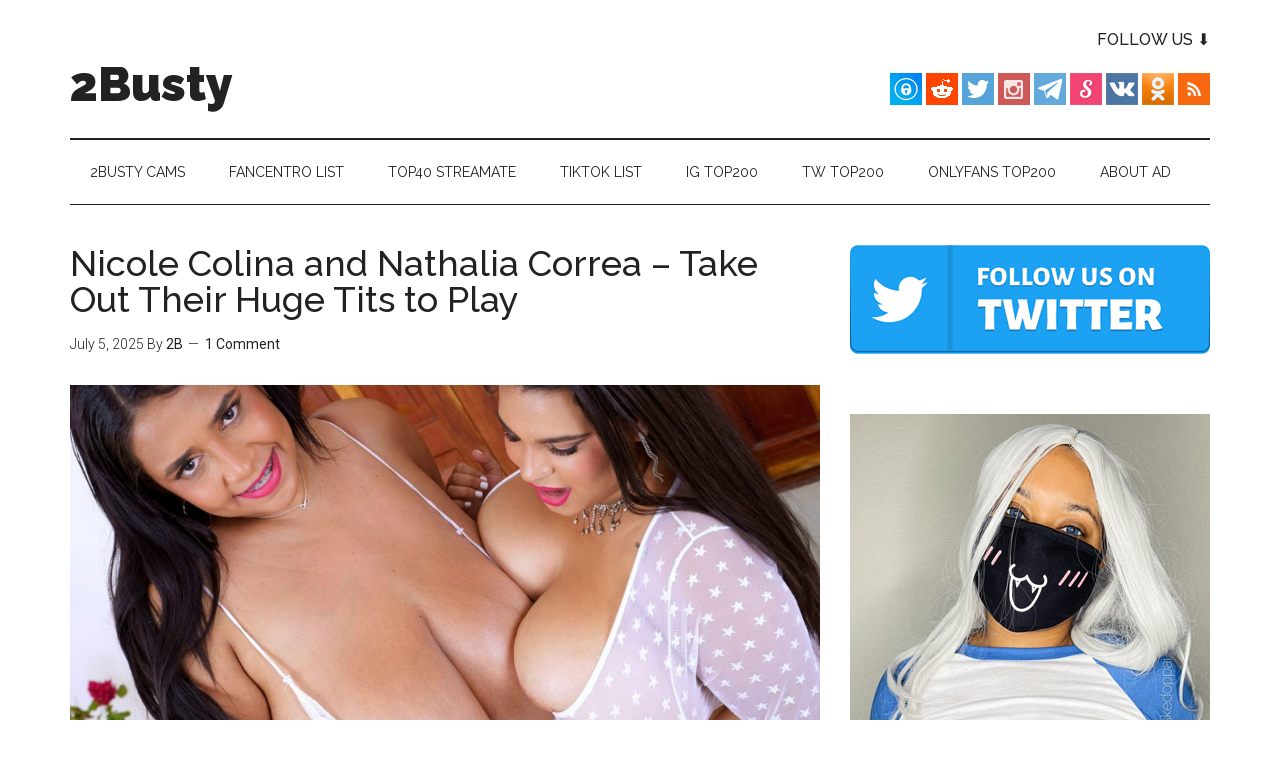

--- FILE ---
content_type: text/html; charset=UTF-8
request_url: https://www.2busty.net/tag/busty-babes/
body_size: 14368
content:
<!DOCTYPE html>
<html lang="en-US" prefix="og: https://ogp.me/ns#">
<head >
<meta charset="UTF-8" />
<meta name="viewport" content="width=device-width, initial-scale=1" />

<!-- Search Engine Optimization by Rank Math PRO - https://s.rankmath.com/home -->
<title>Busty Babes - 2Busty</title>
<meta name="robots" content="follow, noindex"/>
<meta property="og:locale" content="en_US" />
<meta property="og:type" content="article" />
<meta property="og:title" content="Busty Babes - 2Busty" />
<meta property="og:url" content="https://www.2busty.net/tag/busty-babes/" />
<meta property="og:site_name" content="2Busty" />
<meta property="og:image" content="https://www.2busty.net/wp-content/uploads/2022/12/2busty-opengraph.jpg" />
<meta property="og:image:secure_url" content="https://www.2busty.net/wp-content/uploads/2022/12/2busty-opengraph.jpg" />
<meta property="og:image:width" content="1200" />
<meta property="og:image:height" content="630" />
<meta property="og:image:type" content="image/jpeg" />
<meta name="twitter:card" content="summary_large_image" />
<meta name="twitter:title" content="Busty Babes - 2Busty" />
<meta name="twitter:image" content="https://www.2busty.net/wp-content/uploads/2022/12/2busty-opengraph.jpg" />
<meta name="twitter:label1" content="Posts" />
<meta name="twitter:data1" content="55" />
<script type="application/ld+json" class="rank-math-schema-pro">{"@context":"https://schema.org","@graph":[{"@type":"Organization","@id":"https://www.2busty.net/#organization","name":"2Busty","url":"https://www.2busty.net","logo":{"@type":"ImageObject","@id":"https://www.2busty.net/#logo","url":"https://www.2busty.net/wp-content/uploads/2022/12/squared.jpg","contentUrl":"https://www.2busty.net/wp-content/uploads/2022/12/squared.jpg","caption":"2Busty","inLanguage":"en-US","width":"112","height":"112"}},{"@type":"WebSite","@id":"https://www.2busty.net/#website","url":"https://www.2busty.net","name":"2Busty","publisher":{"@id":"https://www.2busty.net/#organization"},"inLanguage":"en-US"},{"@type":"CollectionPage","@id":"https://www.2busty.net/tag/busty-babes/#webpage","url":"https://www.2busty.net/tag/busty-babes/","name":"Busty Babes - 2Busty","isPartOf":{"@id":"https://www.2busty.net/#website"},"inLanguage":"en-US"}]}</script>
<!-- /Rank Math WordPress SEO plugin -->

<link rel='dns-prefetch' href='//secure.gravatar.com' />
<link rel='dns-prefetch' href='//fonts.googleapis.com' />
<link rel='dns-prefetch' href='//jetpack.wordpress.com' />
<link rel='dns-prefetch' href='//s0.wp.com' />
<link rel='dns-prefetch' href='//public-api.wordpress.com' />
<link rel='dns-prefetch' href='//0.gravatar.com' />
<link rel='dns-prefetch' href='//1.gravatar.com' />
<link rel='dns-prefetch' href='//2.gravatar.com' />
<link rel="alternate" type="application/rss+xml" title="2Busty &raquo; Feed" href="https://www.2busty.net/feed/" />
<link rel="alternate" type="application/rss+xml" title="2Busty &raquo; Comments Feed" href="https://www.2busty.net/comments/feed/" />
<link rel="alternate" type="application/rss+xml" title="2Busty &raquo; Busty Babes Tag Feed" href="https://www.2busty.net/tag/busty-babes/feed/" />
<script type="text/javascript">
window._wpemojiSettings = {"baseUrl":"https:\/\/s.w.org\/images\/core\/emoji\/14.0.0\/72x72\/","ext":".png","svgUrl":"https:\/\/s.w.org\/images\/core\/emoji\/14.0.0\/svg\/","svgExt":".svg","source":{"concatemoji":"https:\/\/www.2busty.net\/wp-includes\/js\/wp-emoji-release.min.js?ver=6.1.1"}};
/*! This file is auto-generated */
!function(e,a,t){var n,r,o,i=a.createElement("canvas"),p=i.getContext&&i.getContext("2d");function s(e,t){var a=String.fromCharCode,e=(p.clearRect(0,0,i.width,i.height),p.fillText(a.apply(this,e),0,0),i.toDataURL());return p.clearRect(0,0,i.width,i.height),p.fillText(a.apply(this,t),0,0),e===i.toDataURL()}function c(e){var t=a.createElement("script");t.src=e,t.defer=t.type="text/javascript",a.getElementsByTagName("head")[0].appendChild(t)}for(o=Array("flag","emoji"),t.supports={everything:!0,everythingExceptFlag:!0},r=0;r<o.length;r++)t.supports[o[r]]=function(e){if(p&&p.fillText)switch(p.textBaseline="top",p.font="600 32px Arial",e){case"flag":return s([127987,65039,8205,9895,65039],[127987,65039,8203,9895,65039])?!1:!s([55356,56826,55356,56819],[55356,56826,8203,55356,56819])&&!s([55356,57332,56128,56423,56128,56418,56128,56421,56128,56430,56128,56423,56128,56447],[55356,57332,8203,56128,56423,8203,56128,56418,8203,56128,56421,8203,56128,56430,8203,56128,56423,8203,56128,56447]);case"emoji":return!s([129777,127995,8205,129778,127999],[129777,127995,8203,129778,127999])}return!1}(o[r]),t.supports.everything=t.supports.everything&&t.supports[o[r]],"flag"!==o[r]&&(t.supports.everythingExceptFlag=t.supports.everythingExceptFlag&&t.supports[o[r]]);t.supports.everythingExceptFlag=t.supports.everythingExceptFlag&&!t.supports.flag,t.DOMReady=!1,t.readyCallback=function(){t.DOMReady=!0},t.supports.everything||(n=function(){t.readyCallback()},a.addEventListener?(a.addEventListener("DOMContentLoaded",n,!1),e.addEventListener("load",n,!1)):(e.attachEvent("onload",n),a.attachEvent("onreadystatechange",function(){"complete"===a.readyState&&t.readyCallback()})),(e=t.source||{}).concatemoji?c(e.concatemoji):e.wpemoji&&e.twemoji&&(c(e.twemoji),c(e.wpemoji)))}(window,document,window._wpemojiSettings);
</script>
<style type="text/css">
img.wp-smiley,
img.emoji {
	display: inline !important;
	border: none !important;
	box-shadow: none !important;
	height: 1em !important;
	width: 1em !important;
	margin: 0 0.07em !important;
	vertical-align: -0.1em !important;
	background: none !important;
	padding: 0 !important;
}
</style>
	<link rel='stylesheet' id='magazine-pro-theme-css' href='https://www.2busty.net/wp-content/themes/magazine-pro/style.css?ver=3.1' type='text/css' media='all' />
<link rel='stylesheet' id='wp-block-library-css' href='https://www.2busty.net/wp-includes/css/dist/block-library/style.min.css?ver=6.1.1' type='text/css' media='all' />
<style id='wp-block-library-inline-css' type='text/css'>
.has-text-align-justify{text-align:justify;}
</style>
<link rel='stylesheet' id='mediaelement-css' href='https://www.2busty.net/wp-includes/js/mediaelement/mediaelementplayer-legacy.min.css?ver=4.2.17' type='text/css' media='all' />
<link rel='stylesheet' id='wp-mediaelement-css' href='https://www.2busty.net/wp-includes/js/mediaelement/wp-mediaelement.min.css?ver=6.1.1' type='text/css' media='all' />
<link rel='stylesheet' id='classic-theme-styles-css' href='https://www.2busty.net/wp-includes/css/classic-themes.min.css?ver=1' type='text/css' media='all' />
<style id='global-styles-inline-css' type='text/css'>
body{--wp--preset--color--black: #000000;--wp--preset--color--cyan-bluish-gray: #abb8c3;--wp--preset--color--white: #ffffff;--wp--preset--color--pale-pink: #f78da7;--wp--preset--color--vivid-red: #cf2e2e;--wp--preset--color--luminous-vivid-orange: #ff6900;--wp--preset--color--luminous-vivid-amber: #fcb900;--wp--preset--color--light-green-cyan: #7bdcb5;--wp--preset--color--vivid-green-cyan: #00d084;--wp--preset--color--pale-cyan-blue: #8ed1fc;--wp--preset--color--vivid-cyan-blue: #0693e3;--wp--preset--color--vivid-purple: #9b51e0;--wp--preset--gradient--vivid-cyan-blue-to-vivid-purple: linear-gradient(135deg,rgba(6,147,227,1) 0%,rgb(155,81,224) 100%);--wp--preset--gradient--light-green-cyan-to-vivid-green-cyan: linear-gradient(135deg,rgb(122,220,180) 0%,rgb(0,208,130) 100%);--wp--preset--gradient--luminous-vivid-amber-to-luminous-vivid-orange: linear-gradient(135deg,rgba(252,185,0,1) 0%,rgba(255,105,0,1) 100%);--wp--preset--gradient--luminous-vivid-orange-to-vivid-red: linear-gradient(135deg,rgba(255,105,0,1) 0%,rgb(207,46,46) 100%);--wp--preset--gradient--very-light-gray-to-cyan-bluish-gray: linear-gradient(135deg,rgb(238,238,238) 0%,rgb(169,184,195) 100%);--wp--preset--gradient--cool-to-warm-spectrum: linear-gradient(135deg,rgb(74,234,220) 0%,rgb(151,120,209) 20%,rgb(207,42,186) 40%,rgb(238,44,130) 60%,rgb(251,105,98) 80%,rgb(254,248,76) 100%);--wp--preset--gradient--blush-light-purple: linear-gradient(135deg,rgb(255,206,236) 0%,rgb(152,150,240) 100%);--wp--preset--gradient--blush-bordeaux: linear-gradient(135deg,rgb(254,205,165) 0%,rgb(254,45,45) 50%,rgb(107,0,62) 100%);--wp--preset--gradient--luminous-dusk: linear-gradient(135deg,rgb(255,203,112) 0%,rgb(199,81,192) 50%,rgb(65,88,208) 100%);--wp--preset--gradient--pale-ocean: linear-gradient(135deg,rgb(255,245,203) 0%,rgb(182,227,212) 50%,rgb(51,167,181) 100%);--wp--preset--gradient--electric-grass: linear-gradient(135deg,rgb(202,248,128) 0%,rgb(113,206,126) 100%);--wp--preset--gradient--midnight: linear-gradient(135deg,rgb(2,3,129) 0%,rgb(40,116,252) 100%);--wp--preset--duotone--dark-grayscale: url('#wp-duotone-dark-grayscale');--wp--preset--duotone--grayscale: url('#wp-duotone-grayscale');--wp--preset--duotone--purple-yellow: url('#wp-duotone-purple-yellow');--wp--preset--duotone--blue-red: url('#wp-duotone-blue-red');--wp--preset--duotone--midnight: url('#wp-duotone-midnight');--wp--preset--duotone--magenta-yellow: url('#wp-duotone-magenta-yellow');--wp--preset--duotone--purple-green: url('#wp-duotone-purple-green');--wp--preset--duotone--blue-orange: url('#wp-duotone-blue-orange');--wp--preset--font-size--small: 13px;--wp--preset--font-size--medium: 20px;--wp--preset--font-size--large: 36px;--wp--preset--font-size--x-large: 42px;--wp--preset--spacing--20: 0.44rem;--wp--preset--spacing--30: 0.67rem;--wp--preset--spacing--40: 1rem;--wp--preset--spacing--50: 1.5rem;--wp--preset--spacing--60: 2.25rem;--wp--preset--spacing--70: 3.38rem;--wp--preset--spacing--80: 5.06rem;}:where(.is-layout-flex){gap: 0.5em;}body .is-layout-flow > .alignleft{float: left;margin-inline-start: 0;margin-inline-end: 2em;}body .is-layout-flow > .alignright{float: right;margin-inline-start: 2em;margin-inline-end: 0;}body .is-layout-flow > .aligncenter{margin-left: auto !important;margin-right: auto !important;}body .is-layout-constrained > .alignleft{float: left;margin-inline-start: 0;margin-inline-end: 2em;}body .is-layout-constrained > .alignright{float: right;margin-inline-start: 2em;margin-inline-end: 0;}body .is-layout-constrained > .aligncenter{margin-left: auto !important;margin-right: auto !important;}body .is-layout-constrained > :where(:not(.alignleft):not(.alignright):not(.alignfull)){max-width: var(--wp--style--global--content-size);margin-left: auto !important;margin-right: auto !important;}body .is-layout-constrained > .alignwide{max-width: var(--wp--style--global--wide-size);}body .is-layout-flex{display: flex;}body .is-layout-flex{flex-wrap: wrap;align-items: center;}body .is-layout-flex > *{margin: 0;}:where(.wp-block-columns.is-layout-flex){gap: 2em;}.has-black-color{color: var(--wp--preset--color--black) !important;}.has-cyan-bluish-gray-color{color: var(--wp--preset--color--cyan-bluish-gray) !important;}.has-white-color{color: var(--wp--preset--color--white) !important;}.has-pale-pink-color{color: var(--wp--preset--color--pale-pink) !important;}.has-vivid-red-color{color: var(--wp--preset--color--vivid-red) !important;}.has-luminous-vivid-orange-color{color: var(--wp--preset--color--luminous-vivid-orange) !important;}.has-luminous-vivid-amber-color{color: var(--wp--preset--color--luminous-vivid-amber) !important;}.has-light-green-cyan-color{color: var(--wp--preset--color--light-green-cyan) !important;}.has-vivid-green-cyan-color{color: var(--wp--preset--color--vivid-green-cyan) !important;}.has-pale-cyan-blue-color{color: var(--wp--preset--color--pale-cyan-blue) !important;}.has-vivid-cyan-blue-color{color: var(--wp--preset--color--vivid-cyan-blue) !important;}.has-vivid-purple-color{color: var(--wp--preset--color--vivid-purple) !important;}.has-black-background-color{background-color: var(--wp--preset--color--black) !important;}.has-cyan-bluish-gray-background-color{background-color: var(--wp--preset--color--cyan-bluish-gray) !important;}.has-white-background-color{background-color: var(--wp--preset--color--white) !important;}.has-pale-pink-background-color{background-color: var(--wp--preset--color--pale-pink) !important;}.has-vivid-red-background-color{background-color: var(--wp--preset--color--vivid-red) !important;}.has-luminous-vivid-orange-background-color{background-color: var(--wp--preset--color--luminous-vivid-orange) !important;}.has-luminous-vivid-amber-background-color{background-color: var(--wp--preset--color--luminous-vivid-amber) !important;}.has-light-green-cyan-background-color{background-color: var(--wp--preset--color--light-green-cyan) !important;}.has-vivid-green-cyan-background-color{background-color: var(--wp--preset--color--vivid-green-cyan) !important;}.has-pale-cyan-blue-background-color{background-color: var(--wp--preset--color--pale-cyan-blue) !important;}.has-vivid-cyan-blue-background-color{background-color: var(--wp--preset--color--vivid-cyan-blue) !important;}.has-vivid-purple-background-color{background-color: var(--wp--preset--color--vivid-purple) !important;}.has-black-border-color{border-color: var(--wp--preset--color--black) !important;}.has-cyan-bluish-gray-border-color{border-color: var(--wp--preset--color--cyan-bluish-gray) !important;}.has-white-border-color{border-color: var(--wp--preset--color--white) !important;}.has-pale-pink-border-color{border-color: var(--wp--preset--color--pale-pink) !important;}.has-vivid-red-border-color{border-color: var(--wp--preset--color--vivid-red) !important;}.has-luminous-vivid-orange-border-color{border-color: var(--wp--preset--color--luminous-vivid-orange) !important;}.has-luminous-vivid-amber-border-color{border-color: var(--wp--preset--color--luminous-vivid-amber) !important;}.has-light-green-cyan-border-color{border-color: var(--wp--preset--color--light-green-cyan) !important;}.has-vivid-green-cyan-border-color{border-color: var(--wp--preset--color--vivid-green-cyan) !important;}.has-pale-cyan-blue-border-color{border-color: var(--wp--preset--color--pale-cyan-blue) !important;}.has-vivid-cyan-blue-border-color{border-color: var(--wp--preset--color--vivid-cyan-blue) !important;}.has-vivid-purple-border-color{border-color: var(--wp--preset--color--vivid-purple) !important;}.has-vivid-cyan-blue-to-vivid-purple-gradient-background{background: var(--wp--preset--gradient--vivid-cyan-blue-to-vivid-purple) !important;}.has-light-green-cyan-to-vivid-green-cyan-gradient-background{background: var(--wp--preset--gradient--light-green-cyan-to-vivid-green-cyan) !important;}.has-luminous-vivid-amber-to-luminous-vivid-orange-gradient-background{background: var(--wp--preset--gradient--luminous-vivid-amber-to-luminous-vivid-orange) !important;}.has-luminous-vivid-orange-to-vivid-red-gradient-background{background: var(--wp--preset--gradient--luminous-vivid-orange-to-vivid-red) !important;}.has-very-light-gray-to-cyan-bluish-gray-gradient-background{background: var(--wp--preset--gradient--very-light-gray-to-cyan-bluish-gray) !important;}.has-cool-to-warm-spectrum-gradient-background{background: var(--wp--preset--gradient--cool-to-warm-spectrum) !important;}.has-blush-light-purple-gradient-background{background: var(--wp--preset--gradient--blush-light-purple) !important;}.has-blush-bordeaux-gradient-background{background: var(--wp--preset--gradient--blush-bordeaux) !important;}.has-luminous-dusk-gradient-background{background: var(--wp--preset--gradient--luminous-dusk) !important;}.has-pale-ocean-gradient-background{background: var(--wp--preset--gradient--pale-ocean) !important;}.has-electric-grass-gradient-background{background: var(--wp--preset--gradient--electric-grass) !important;}.has-midnight-gradient-background{background: var(--wp--preset--gradient--midnight) !important;}.has-small-font-size{font-size: var(--wp--preset--font-size--small) !important;}.has-medium-font-size{font-size: var(--wp--preset--font-size--medium) !important;}.has-large-font-size{font-size: var(--wp--preset--font-size--large) !important;}.has-x-large-font-size{font-size: var(--wp--preset--font-size--x-large) !important;}
.wp-block-navigation a:where(:not(.wp-element-button)){color: inherit;}
:where(.wp-block-columns.is-layout-flex){gap: 2em;}
.wp-block-pullquote{font-size: 1.5em;line-height: 1.6;}
</style>
<link rel='stylesheet' id='kk-star-ratings-css' href='https://www.2busty.net/wp-content/plugins/kk-star-ratings/src/core/public/css/kk-star-ratings.min.css?ver=5.4.6' type='text/css' media='all' />
<link rel='stylesheet' id='surl-lasso-lite-css' href='https://www.2busty.net/wp-content/plugins/simple-urls/admin/assets/css/lasso-lite.css?ver=1715633591' type='text/css' media='all' />
<link rel='stylesheet' id='dashicons-css' href='https://www.2busty.net/wp-includes/css/dashicons.min.css?ver=6.1.1' type='text/css' media='all' />
<link rel='stylesheet' id='google-fonts-css' href='//fonts.googleapis.com/css?family=Roboto%3A300%2C400%7CRaleway%3A400%2C500%2C900&#038;ver=3.1' type='text/css' media='all' />
<link rel='stylesheet' id='tablepress-default-css' href='https://www.2busty.net/wp-content/tablepress-combined.min.css?ver=2' type='text/css' media='all' />
<link rel='stylesheet' id='tablepress-responsive-tables-css' href='https://www.2busty.net/wp-content/plugins/tablepress-responsive-tables/css/tablepress-responsive.min.css?ver=1.8' type='text/css' media='all' />
<link rel='stylesheet' id='forget-about-shortcode-buttons-css' href='https://www.2busty.net/wp-content/plugins/forget-about-shortcode-buttons/public/css/button-styles.css?ver=2.1.2' type='text/css' media='all' />
<link rel='stylesheet' id='jetpack_css-css' href='https://www.2busty.net/wp-content/plugins/jetpack/css/jetpack.css?ver=11.6' type='text/css' media='all' />
<script type='text/javascript' src='https://ajax.googleapis.com/ajax/libs/prototype/1.7.1.0/prototype.js?ver=1.7.1' id='prototype-js'></script>
<script type='text/javascript' src='https://ajax.googleapis.com/ajax/libs/scriptaculous/1.9.0/scriptaculous.js?ver=1.9.0' id='scriptaculous-root-js'></script>
<script type='text/javascript' src='https://ajax.googleapis.com/ajax/libs/scriptaculous/1.9.0/effects.js?ver=1.9.0' id='scriptaculous-effects-js'></script>
<script type='text/javascript' src='https://www.2busty.net/wp-content/plugins/lightbox-2/lightbox.js?ver=1.8' id='lightbox-js'></script>
<script type='text/javascript' src='https://www.2busty.net/wp-includes/js/jquery/jquery.min.js?ver=3.6.1' id='jquery-core-js'></script>
<script type='text/javascript' src='https://www.2busty.net/wp-includes/js/jquery/jquery-migrate.min.js?ver=3.3.2' id='jquery-migrate-js'></script>
<script type='text/javascript' src='https://www.2busty.net/wp-content/themes/magazine-pro/js/entry-date.js?ver=1.0.0' id='magazine-entry-date-js'></script>
<script type='text/javascript' src='https://www.2busty.net/wp-content/themes/magazine-pro/js/responsive-menu.js?ver=1.0.0' id='magazine-responsive-menu-js'></script>
<link rel="https://api.w.org/" href="https://www.2busty.net/wp-json/" /><link rel="alternate" type="application/json" href="https://www.2busty.net/wp-json/wp/v2/tags/6566" /><link rel="EditURI" type="application/rsd+xml" title="RSD" href="https://www.2busty.net/xmlrpc.php?rsd" />
<link rel="wlwmanifest" type="application/wlwmanifest+xml" href="https://www.2busty.net/wp-includes/wlwmanifest.xml" />
<meta name="generator" content="WordPress 6.1.1" />

<script type="text/javascript">
	function addHandler(object, event, handler) {
		if (typeof object.addEventListener != 'undefined') 
			object.addEventListener(event, handler, false);
		else
			if (typeof object.attachEvent != 'undefined')
				object.attachEvent('on' + event, handler);
			else 
				throw 'Incompatible browser';
	}
</script>

	<!-- begin lightbox scripts -->
	<script type="text/javascript">
    //<![CDATA[
    document.write('<link rel="stylesheet" href="https://www.2busty.net/wp-content/plugins/lightbox-2/Themes/Black/lightbox.css" type="text/css" media="screen" />');
    //]]>
    </script>
	<!-- end lightbox scripts -->
<style type="text/css">
			:root{
				--lasso-main: black !important;
				--lasso-title: black !important;
				--lasso-button: #22BAA0 !important;
				--lasso-secondary-button: #22BAA0 !important;
				--lasso-button-text: white !important;
				--lasso-background: white !important;
				--lasso-pros: #22BAA0 !important;
				--lasso-cons: #E06470 !important;
			}
		</style>
			<script type="text/javascript">
				// Notice how this gets configured before we load Font Awesome
				window.FontAwesomeConfig = { autoReplaceSvg: false }
			</script>
			<style>img#wpstats{display:none}</style>
		<link rel="icon" href="https://www.2busty.net/wp-content/themes/magazine-pro/images/favicon.ico" />
<link rel="pingback" href="https://www.2busty.net/xmlrpc.php" />
<style type="text/css">.recentcomments a{display:inline !important;padding:0 !important;margin:0 !important;}</style><script id="google_gtagjs" src="https://www.googletagmanager.com/gtag/js?id=G-9B6Y1L1SDG" async="async" type="text/javascript"></script>
<script id="google_gtagjs-inline" type="text/javascript">
window.dataLayer = window.dataLayer || [];function gtag(){dataLayer.push(arguments);}gtag('js', new Date());gtag('config', 'G-9B6Y1L1SDG', {} );
</script>

</head>
<body class="archive tag tag-busty-babes tag-6566 content-sidebar genesis-breadcrumbs-hidden genesis-footer-widgets-visible" itemscope itemtype="https://schema.org/WebPage"><svg xmlns="http://www.w3.org/2000/svg" viewBox="0 0 0 0" width="0" height="0" focusable="false" role="none" style="visibility: hidden; position: absolute; left: -9999px; overflow: hidden;" ><defs><filter id="wp-duotone-dark-grayscale"><feColorMatrix color-interpolation-filters="sRGB" type="matrix" values=" .299 .587 .114 0 0 .299 .587 .114 0 0 .299 .587 .114 0 0 .299 .587 .114 0 0 " /><feComponentTransfer color-interpolation-filters="sRGB" ><feFuncR type="table" tableValues="0 0.49803921568627" /><feFuncG type="table" tableValues="0 0.49803921568627" /><feFuncB type="table" tableValues="0 0.49803921568627" /><feFuncA type="table" tableValues="1 1" /></feComponentTransfer><feComposite in2="SourceGraphic" operator="in" /></filter></defs></svg><svg xmlns="http://www.w3.org/2000/svg" viewBox="0 0 0 0" width="0" height="0" focusable="false" role="none" style="visibility: hidden; position: absolute; left: -9999px; overflow: hidden;" ><defs><filter id="wp-duotone-grayscale"><feColorMatrix color-interpolation-filters="sRGB" type="matrix" values=" .299 .587 .114 0 0 .299 .587 .114 0 0 .299 .587 .114 0 0 .299 .587 .114 0 0 " /><feComponentTransfer color-interpolation-filters="sRGB" ><feFuncR type="table" tableValues="0 1" /><feFuncG type="table" tableValues="0 1" /><feFuncB type="table" tableValues="0 1" /><feFuncA type="table" tableValues="1 1" /></feComponentTransfer><feComposite in2="SourceGraphic" operator="in" /></filter></defs></svg><svg xmlns="http://www.w3.org/2000/svg" viewBox="0 0 0 0" width="0" height="0" focusable="false" role="none" style="visibility: hidden; position: absolute; left: -9999px; overflow: hidden;" ><defs><filter id="wp-duotone-purple-yellow"><feColorMatrix color-interpolation-filters="sRGB" type="matrix" values=" .299 .587 .114 0 0 .299 .587 .114 0 0 .299 .587 .114 0 0 .299 .587 .114 0 0 " /><feComponentTransfer color-interpolation-filters="sRGB" ><feFuncR type="table" tableValues="0.54901960784314 0.98823529411765" /><feFuncG type="table" tableValues="0 1" /><feFuncB type="table" tableValues="0.71764705882353 0.25490196078431" /><feFuncA type="table" tableValues="1 1" /></feComponentTransfer><feComposite in2="SourceGraphic" operator="in" /></filter></defs></svg><svg xmlns="http://www.w3.org/2000/svg" viewBox="0 0 0 0" width="0" height="0" focusable="false" role="none" style="visibility: hidden; position: absolute; left: -9999px; overflow: hidden;" ><defs><filter id="wp-duotone-blue-red"><feColorMatrix color-interpolation-filters="sRGB" type="matrix" values=" .299 .587 .114 0 0 .299 .587 .114 0 0 .299 .587 .114 0 0 .299 .587 .114 0 0 " /><feComponentTransfer color-interpolation-filters="sRGB" ><feFuncR type="table" tableValues="0 1" /><feFuncG type="table" tableValues="0 0.27843137254902" /><feFuncB type="table" tableValues="0.5921568627451 0.27843137254902" /><feFuncA type="table" tableValues="1 1" /></feComponentTransfer><feComposite in2="SourceGraphic" operator="in" /></filter></defs></svg><svg xmlns="http://www.w3.org/2000/svg" viewBox="0 0 0 0" width="0" height="0" focusable="false" role="none" style="visibility: hidden; position: absolute; left: -9999px; overflow: hidden;" ><defs><filter id="wp-duotone-midnight"><feColorMatrix color-interpolation-filters="sRGB" type="matrix" values=" .299 .587 .114 0 0 .299 .587 .114 0 0 .299 .587 .114 0 0 .299 .587 .114 0 0 " /><feComponentTransfer color-interpolation-filters="sRGB" ><feFuncR type="table" tableValues="0 0" /><feFuncG type="table" tableValues="0 0.64705882352941" /><feFuncB type="table" tableValues="0 1" /><feFuncA type="table" tableValues="1 1" /></feComponentTransfer><feComposite in2="SourceGraphic" operator="in" /></filter></defs></svg><svg xmlns="http://www.w3.org/2000/svg" viewBox="0 0 0 0" width="0" height="0" focusable="false" role="none" style="visibility: hidden; position: absolute; left: -9999px; overflow: hidden;" ><defs><filter id="wp-duotone-magenta-yellow"><feColorMatrix color-interpolation-filters="sRGB" type="matrix" values=" .299 .587 .114 0 0 .299 .587 .114 0 0 .299 .587 .114 0 0 .299 .587 .114 0 0 " /><feComponentTransfer color-interpolation-filters="sRGB" ><feFuncR type="table" tableValues="0.78039215686275 1" /><feFuncG type="table" tableValues="0 0.94901960784314" /><feFuncB type="table" tableValues="0.35294117647059 0.47058823529412" /><feFuncA type="table" tableValues="1 1" /></feComponentTransfer><feComposite in2="SourceGraphic" operator="in" /></filter></defs></svg><svg xmlns="http://www.w3.org/2000/svg" viewBox="0 0 0 0" width="0" height="0" focusable="false" role="none" style="visibility: hidden; position: absolute; left: -9999px; overflow: hidden;" ><defs><filter id="wp-duotone-purple-green"><feColorMatrix color-interpolation-filters="sRGB" type="matrix" values=" .299 .587 .114 0 0 .299 .587 .114 0 0 .299 .587 .114 0 0 .299 .587 .114 0 0 " /><feComponentTransfer color-interpolation-filters="sRGB" ><feFuncR type="table" tableValues="0.65098039215686 0.40392156862745" /><feFuncG type="table" tableValues="0 1" /><feFuncB type="table" tableValues="0.44705882352941 0.4" /><feFuncA type="table" tableValues="1 1" /></feComponentTransfer><feComposite in2="SourceGraphic" operator="in" /></filter></defs></svg><svg xmlns="http://www.w3.org/2000/svg" viewBox="0 0 0 0" width="0" height="0" focusable="false" role="none" style="visibility: hidden; position: absolute; left: -9999px; overflow: hidden;" ><defs><filter id="wp-duotone-blue-orange"><feColorMatrix color-interpolation-filters="sRGB" type="matrix" values=" .299 .587 .114 0 0 .299 .587 .114 0 0 .299 .587 .114 0 0 .299 .587 .114 0 0 " /><feComponentTransfer color-interpolation-filters="sRGB" ><feFuncR type="table" tableValues="0.098039215686275 1" /><feFuncG type="table" tableValues="0 0.66274509803922" /><feFuncB type="table" tableValues="0.84705882352941 0.41960784313725" /><feFuncA type="table" tableValues="1 1" /></feComponentTransfer><feComposite in2="SourceGraphic" operator="in" /></filter></defs></svg><div class="site-container"><header class="site-header" itemscope itemtype="https://schema.org/WPHeader"><div class="wrap"><div class="title-area"><p class="site-title" itemprop="headline"><a href="https://www.2busty.net/">2Busty</a></p><p class="site-description" itemprop="description">Reporting about big boobs since 2001</p></div><div class="widget-area header-widget-area"><section id="text-29" class="widget widget_text"><div class="widget-wrap"><h4 class="widget-title widgettitle">Follow Us ⬇️</h4>
			<div class="textwidget"><a rel="nofollow noopener" href="https://onlyfans.com/busty2?ref=10443529" target="_blank"><img src="https://www.2busty.net/wp-content/uploads/2021/01/2busty-onlyfans.png" alt="onlyfans" align="absmiddle" height="32" border="0" width="32"></a> <a rel="nofollow noopener" href="https://www.reddit.com/r/2busty2/" target="_blank"><img src="https://www.2busty.net/wp-content/uploads/2019/03/2busty-at-reddit.png" alt="2busty at reddit" align="absmiddle" height="32" border="0" width="32"></a> <a rel="nofollow noopener" href="https://www.twitter.com/2bustytwo" target="_blank"><img src="https://www.2busty.net/images/icons/32-twitter.png" alt="twitter" align="absmiddle" height="32" border="0" width="32"></a> <a rel="nofollow noopener" href="https://instagram.com/2busty/" target="_blank"><img src="https://www.2busty.net/images/icons/32-instagram.png" alt="instagram" align="absmiddle" height="32" border="0" width="32"></a> <a rel="nofollow noopener" href="https://t.me/busty2" target="_blank"><img src="https://www.2busty.net/wp-content/uploads/2020/04/telegram.png" alt="telegram 2busty" align="absmiddle" height="32" border="0" width="32"></a> <a href="https://sharesome.com/2busty/" target="_blank" rel="noopener"><img src="https://www.2busty.net/wp-content/uploads/2020/07/sharesome.png" alt="sharesome" align="absmiddle" height="32" border="0" width="32"></a> <a rel="nofollow noopener" href="https://vk.com/2busty" target="_blank"><img src="https://www.2busty.net/images/icons/32-vk.png" alt="vkontakte" align="absmiddle" height="32" border="0" width="32"></a> <a rel="nofollow noopener" href="https://ok.ru/busty2" target="_blank"><img src="https://www.2busty.net/wp-content/uploads/2021/01/ok-ru.png" alt="odnoklassniki" align="absmiddle" height="32" border="0" width="32"></a> <a href="https://www.2busty.net/feed/rss/" target="_blank" rel="noopener"><img src="https://www.2busty.net/images/icons/32-rss.png" alt="rss feed" align="absmiddle" height="32" border="0" width="32"></a> <br></div>
		</div></section>
</div></div></header><nav class="nav-secondary" aria-label="Secondary" itemscope itemtype="https://schema.org/SiteNavigationElement"><div class="wrap"><ul id="menu-top" class="menu genesis-nav-menu menu-secondary"><li id="menu-item-52845" class="menu-item menu-item-type-custom menu-item-object-custom menu-item-52845"><a href="https://www.2bustycams.com" itemprop="url"><span itemprop="name">2Busty Cams</span></a></li>
<li id="menu-item-55549" class="menu-item menu-item-type-custom menu-item-object-custom menu-item-55549"><a href="https://www.2busty.net/fancentro-big-cleavage-top-list/" itemprop="url"><span itemprop="name">Fancentro List</span></a></li>
<li id="menu-item-39696" class="menu-item menu-item-type-custom menu-item-object-custom menu-item-has-children menu-item-39696"><a href="https://www.2busty.net/2014/streamate-top40-big-tits/" itemprop="url"><span itemprop="name">Top40 Streamate</span></a>
<ul class="sub-menu">
	<li id="menu-item-39245" class="menu-item menu-item-type-post_type menu-item-object-page menu-item-39245"><a href="https://www.2busty.net/live-big-boob-cams/" itemprop="url"><span itemprop="name">Top40 ImLive</span></a></li>
</ul>
</li>
<li id="menu-item-57545" class="menu-item menu-item-type-post_type menu-item-object-page menu-item-57545"><a href="https://www.2busty.net/tiktok-top-list/" itemprop="url"><span itemprop="name">TikTok List</span></a></li>
<li id="menu-item-46559" class="menu-item menu-item-type-post_type menu-item-object-page menu-item-46559"><a title="Top200 busty babes on instagram" href="https://www.2busty.net/top200-busty-babes-on-instagram/" itemprop="url"><span itemprop="name">IG Top200</span></a></li>
<li id="menu-item-46561" class="menu-item menu-item-type-post_type menu-item-object-page menu-item-46561"><a title=" twitter huge boobies top100 list" href="https://www.2busty.net/twitter-top200-huge-boobies/" itemprop="url"><span itemprop="name">TW Top200</span></a></li>
<li id="menu-item-54110" class="menu-item menu-item-type-custom menu-item-object-custom menu-item-has-children menu-item-54110"><a href="https://www.2busty.net/top200-heavy-breasts-at-onlyfans/" itemprop="url"><span itemprop="name">Onlyfans Top200</span></a>
<ul class="sub-menu">
	<li id="menu-item-46560" class="menu-item menu-item-type-post_type menu-item-object-page menu-item-46560"><a title="bolshie siski vk top lips" href="https://www.2busty.net/vk-top100-busty-women/" itemprop="url"><span itemprop="name">VK Top100</span></a></li>
	<li id="menu-item-49013" class="menu-item menu-item-type-custom menu-item-object-custom menu-item-49013"><a href="https://www.2busty.net/ok-big-bust-top-list/" itemprop="url"><span itemprop="name">OK List</span></a></li>
</ul>
</li>
<li id="menu-item-39246" class="menu-item menu-item-type-post_type menu-item-object-page menu-item-has-children menu-item-39246"><a href="https://www.2busty.net/about/" itemprop="url"><span itemprop="name">About Ad</span></a>
<ul class="sub-menu">
	<li id="menu-item-39247" class="menu-item menu-item-type-post_type menu-item-object-page menu-item-39247"><a href="https://www.2busty.net/blog-dir/" itemprop="url"><span itemprop="name">2B Friends</span></a></li>
</ul>
</li>
</ul></div></nav><div class="site-inner"><div class="content-sidebar-wrap"><main class="content"><article class="post-64127 post type-post status-publish format-standard has-post-thumbnail category-big-tits-video tag-busty-babes tag-curvy-woman tag-nathalia-correa tag-nicole-colina entry" aria-label="Nicole Colina and Nathalia Correa &#8211; Take Out Their Huge Tits to Play" itemscope itemtype="https://schema.org/CreativeWork"><header class="entry-header"><h2 class="entry-title" itemprop="headline"><a class="entry-title-link" rel="bookmark" href="https://www.2busty.net/2025/nicole-colina-and-nathalia-correa-take-out-their-huge-tits-to-play/">Nicole Colina and Nathalia Correa &#8211; Take Out Their Huge Tits to Play</a></h2>
<p class="entry-meta"><time class="entry-time" itemprop="datePublished" datetime="2025-07-05T13:43:55-05:00">July 5, 2025</time> By <span class="entry-author" itemprop="author" itemscope itemtype="https://schema.org/Person"><a href="https://www.2busty.net/author/big-boobs/" class="entry-author-link" rel="author" itemprop="url"><span class="entry-author-name" itemprop="name">2B</span></a></span> <span class="entry-comments-link"><a href="https://www.2busty.net/2025/nicole-colina-and-nathalia-correa-take-out-their-huge-tits-to-play/#comments">1 Comment</a></span> </p></header><div class="entry-content" itemprop="text"><a class="entry-image-link" href="https://www.2busty.net/2025/nicole-colina-and-nathalia-correa-take-out-their-huge-tits-to-play/" aria-hidden="true" tabindex="-1"><img width="1024" height="538" src="https://www.2busty.net/wp-content/uploads/2025/07/nathalia-correa-nicole-colina-cover-bbw-models-1024x538.jpg" class="alignleft post-image entry-image" alt="nathalia correa nicole colina-cover bbw models" decoding="async" loading="lazy" itemprop="image" srcset="https://www.2busty.net/wp-content/uploads/2025/07/nathalia-correa-nicole-colina-cover-bbw-models-1024x538.jpg 1024w, https://www.2busty.net/wp-content/uploads/2025/07/nathalia-correa-nicole-colina-cover-bbw-models-175x92.jpg 175w, https://www.2busty.net/wp-content/uploads/2025/07/nathalia-correa-nicole-colina-cover-bbw-models-768x403.jpg 768w, https://www.2busty.net/wp-content/uploads/2025/07/nathalia-correa-nicole-colina-cover-bbw-models.jpg 1200w" sizes="(max-width: 1024px) 100vw, 1024px" /></a><p>Our favorite Colombian model with an incredible body and really large 36K natural breasts, Nicole Colina, returns with a new photo/video update for XLGirls — this time joined by her equally gifted compatriot, Nathalia Correa.

Nicole Colina on Chaturbate
Nathalia Correa on Chaturbate
   
Take Out Their Huge Tits to Play - 19min UHD video &amp; 180 pictures


Top 2busty &#x02026; <a href="https://www.2busty.net/2025/nicole-colina-and-nathalia-correa-take-out-their-huge-tits-to-play/" class="more-link">[Read more...]</a></p></div></article><article class="post-56958 post type-post status-publish format-standard has-post-thumbnail category-natural-tits tag-busty-babes tag-cute-kitty tag-helen-star tag-talia-amanda entry" aria-label="Cute Kitty, Helen Star and Talia Amanda" itemscope itemtype="https://schema.org/CreativeWork"><header class="entry-header"><h2 class="entry-title" itemprop="headline"><a class="entry-title-link" rel="bookmark" href="https://www.2busty.net/2020/cute-kitty-helen-star-and-talia-amanda/">Cute Kitty, Helen Star and Talia Amanda</a></h2>
<p class="entry-meta"><time class="entry-time" itemprop="datePublished" datetime="2020-09-16T08:32:03-05:00">September 16, 2020</time> By <span class="entry-author" itemprop="author" itemscope itemtype="https://schema.org/Person"><a href="https://www.2busty.net/author/big-boobs/" class="entry-author-link" rel="author" itemprop="url"><span class="entry-author-name" itemprop="name">2B</span></a></span> <span class="entry-comments-link"><a href="https://www.2busty.net/2020/cute-kitty-helen-star-and-talia-amanda/#respond">Leave a Comment</a></span> </p></header><div class="entry-content" itemprop="text"><a class="entry-image-link" href="https://www.2busty.net/2020/cute-kitty-helen-star-and-talia-amanda/" aria-hidden="true" tabindex="-1"><img width="720" height="378" src="https://www.2busty.net/wp-content/uploads/2020/09/talia-amanda-cute-kitty-helen-star-cover-shot-2020.jpg" class="alignleft post-image entry-image" alt="" decoding="async" loading="lazy" itemprop="image" srcset="https://www.2busty.net/wp-content/uploads/2020/09/talia-amanda-cute-kitty-helen-star-cover-shot-2020.jpg 720w, https://www.2busty.net/wp-content/uploads/2020/09/talia-amanda-cute-kitty-helen-star-cover-shot-2020-175x92.jpg 175w" sizes="(max-width: 720px) 100vw, 720px" /></a><p>New photo galleries of super-busty Romanian adult models - Cute, Helen &amp; Talia for MyBoobsParadise website.
Cute Kitty in White - 136 images
Helen Star in Sexy Lingerie and Super HighHeels - 150 photos
Talia Amanda in Home Works - 94 pics

   
   
For full sets and movies, join MyBoobsParadise» &#x02026; <a href="https://www.2busty.net/2020/cute-kitty-helen-star-and-talia-amanda/" class="more-link">[Read more...]</a></p></div></article><article class="post-56883 post type-post status-publish format-standard has-post-thumbnail category-natural-tits tag-busty-babes tag-jana-defi tag-maria-swan tag-sarah-randall entry" aria-label="Sarah Nicola Randall and Jana Defi" itemscope itemtype="https://schema.org/CreativeWork"><header class="entry-header"><h2 class="entry-title" itemprop="headline"><a class="entry-title-link" rel="bookmark" href="https://www.2busty.net/2020/sarah-nicola-randall-and-jana-defi/">Sarah Nicola Randall and Jana Defi</a></h2>
<p class="entry-meta"><time class="entry-time" itemprop="datePublished" datetime="2020-08-31T15:17:24-05:00">August 31, 2020</time> By <span class="entry-author" itemprop="author" itemscope itemtype="https://schema.org/Person"><a href="https://www.2busty.net/author/big-boobs/" class="entry-author-link" rel="author" itemprop="url"><span class="entry-author-name" itemprop="name">2B</span></a></span> <span class="entry-comments-link"><a href="https://www.2busty.net/2020/sarah-nicola-randall-and-jana-defi/#comments">1 Comment</a></span> </p></header><div class="entry-content" itemprop="text"><a class="entry-image-link" href="https://www.2busty.net/2020/sarah-nicola-randall-and-jana-defi/" aria-hidden="true" tabindex="-1"><img width="720" height="389" src="https://www.2busty.net/wp-content/uploads/2020/08/sarah-randall-busty-poolside-cover-shot.jpg" class="alignleft post-image entry-image" alt="sarah randall" decoding="async" loading="lazy" itemprop="image" srcset="https://www.2busty.net/wp-content/uploads/2020/08/sarah-randall-busty-poolside-cover-shot.jpg 720w, https://www.2busty.net/wp-content/uploads/2020/08/sarah-randall-busty-poolside-cover-shot-175x95.jpg 175w" sizes="(max-width: 720px) 100vw, 720px" /></a><p>In the latest PinupFiles' updates we see two busty models who ended their modeling careers at a very young age. These are Sarah Nicola Randall and Jana Defi (Maria Swan) and, as you can guess, the photos from the two photo-sets Busty Poolside II &amp; Blue Tiles have never been published before.

   
   
Get access to the full set in PinupFiles Website» &#x02026; <a href="https://www.2busty.net/2020/sarah-nicola-randall-and-jana-defi/" class="more-link">[Read more...]</a></p></div></article><article class="post-54460 post type-post status-publish format-standard has-post-thumbnail category-big-tits-video tag-busty-babes tag-milena-velba tag-nadine-jansen tag-sha-rizel entry" aria-label="Everything Packed &#8211; New unpublished video of Milena Velba" itemscope itemtype="https://schema.org/CreativeWork"><header class="entry-header"><h2 class="entry-title" itemprop="headline"><a class="entry-title-link" rel="bookmark" href="https://www.2busty.net/2019/everything-packed-new-unpublished-video-of-milena-velba/">Everything Packed &#8211; New unpublished video of Milena Velba</a></h2>
<p class="entry-meta"><time class="entry-time" itemprop="datePublished" datetime="2019-11-26T17:43:20-05:00">November 26, 2019</time> By <span class="entry-author" itemprop="author" itemscope itemtype="https://schema.org/Person"><a href="https://www.2busty.net/author/big-boobs/" class="entry-author-link" rel="author" itemprop="url"><span class="entry-author-name" itemprop="name">2B</span></a></span> <span class="entry-comments-link"><a href="https://www.2busty.net/2019/everything-packed-new-unpublished-video-of-milena-velba/#comments">4 Comments</a></span> </p></header><div class="entry-content" itemprop="text"><a class="entry-image-link" href="https://www.2busty.net/2019/everything-packed-new-unpublished-video-of-milena-velba/" aria-hidden="true" tabindex="-1"><img width="720" height="395" src="https://www.2busty.net/wp-content/uploads/2019/11/2019-new-2busty-video-milena-velba.jpg" class="alignleft post-image entry-image" alt="" decoding="async" loading="lazy" itemprop="image" srcset="https://www.2busty.net/wp-content/uploads/2019/11/2019-new-2busty-video-milena-velba.jpg 720w, https://www.2busty.net/wp-content/uploads/2019/11/2019-new-2busty-video-milena-velba-175x96.jpg 175w" sizes="(max-width: 720px) 100vw, 720px" /></a><p>Another never published full HD video from 2015 of lovely all-natural goddess Milena Velba (interview) was shown two days ago by Daktari on Nadine Jansen's website. The other news is that Nadine is pregnant again, but you may already know that. ;)
Other new updates to the website are: Sha Rizel - Catsuit, Bonnee - Overtime, Elja - Afternoon Wine, Nikita - 6th Month and Nadine &#x02026; <a href="https://www.2busty.net/2019/everything-packed-new-unpublished-video-of-milena-velba/" class="more-link">[Read more...]</a></p></div></article><article class="post-52763 post type-post status-publish format-standard has-post-thumbnail category-natural-tits tag-annabelle-rogers tag-busty-babes tag-sigal-acon entry" aria-label="New updates of Sigal Acon and Annabelle Rogers" itemscope itemtype="https://schema.org/CreativeWork"><header class="entry-header"><h2 class="entry-title" itemprop="headline"><a class="entry-title-link" rel="bookmark" href="https://www.2busty.net/2019/new-updates-of-sigal-acon-annabelle-rogers/">New updates of Sigal Acon and Annabelle Rogers</a></h2>
<p class="entry-meta"><time class="entry-time" itemprop="datePublished" datetime="2019-07-02T09:04:43-05:00">July 2, 2019</time> By <span class="entry-author" itemprop="author" itemscope itemtype="https://schema.org/Person"><a href="https://www.2busty.net/author/big-boobs/" class="entry-author-link" rel="author" itemprop="url"><span class="entry-author-name" itemprop="name">2B</span></a></span> <span class="entry-comments-link"><a href="https://www.2busty.net/2019/new-updates-of-sigal-acon-annabelle-rogers/#respond">Leave a Comment</a></span> </p></header><div class="entry-content" itemprop="text"><a class="entry-image-link" href="https://www.2busty.net/2019/new-updates-of-sigal-acon-annabelle-rogers/" aria-hidden="true" tabindex="-1"><img width="720" height="395" src="https://www.2busty.net/wp-content/uploads/2019/07/sigal-acon-cover-2busty-annabelle-rogers.jpg" class="alignleft post-image entry-image" alt="sigal acon" decoding="async" loading="lazy" itemprop="image" srcset="https://www.2busty.net/wp-content/uploads/2019/07/sigal-acon-cover-2busty-annabelle-rogers.jpg 720w, https://www.2busty.net/wp-content/uploads/2019/07/sigal-acon-cover-2busty-annabelle-rogers-175x96.jpg 175w" sizes="(max-width: 720px) 100vw, 720px" /></a><p>The Juicy Fruits of Sigal Acon is a second update for the new Russian boobstar with perfect body Sigal Acon for Scoreland website. And one of our favorite voluptuous models Annabelle Rogers is also with a new set and video "Breast Management" for the big studio from Miami.

   
   
Many more top models with curvy bodies at @ SCORELAND Website»
pics are courtesy of &#x02026; <a href="https://www.2busty.net/2019/new-updates-of-sigal-acon-annabelle-rogers/" class="more-link">[Read more...]</a></p></div></article><article class="post-52548 post type-post status-publish format-standard has-post-thumbnail category-big-tits-video tag-busty-babes tag-cheryl-blossom tag-maria-body tag-samanta-lily entry" aria-label="I Love Demmy Blaze and Bath With Sexy Girls" itemscope itemtype="https://schema.org/CreativeWork"><header class="entry-header"><h2 class="entry-title" itemprop="headline"><a class="entry-title-link" rel="bookmark" href="https://www.2busty.net/2019/i-love-demmy-blaze-bath-with-sexy-girls/">I Love Demmy Blaze and Bath With Sexy Girls</a></h2>
<p class="entry-meta"><time class="entry-time" itemprop="datePublished" datetime="2019-06-08T15:47:54-05:00">June 8, 2019</time> By <span class="entry-author" itemprop="author" itemscope itemtype="https://schema.org/Person"><a href="https://www.2busty.net/author/big-boobs/" class="entry-author-link" rel="author" itemprop="url"><span class="entry-author-name" itemprop="name">2B</span></a></span> <span class="entry-comments-link"><a href="https://www.2busty.net/2019/i-love-demmy-blaze-bath-with-sexy-girls/#comments">3 Comments</a></span> </p></header><div class="entry-content" itemprop="text"><a class="entry-image-link" href="https://www.2busty.net/2019/i-love-demmy-blaze-bath-with-sexy-girls/" aria-hidden="true" tabindex="-1"><img width="720" height="395" src="https://www.2busty.net/wp-content/uploads/2019/06/samanta-lily-2busty-cover-shot-2019-love-demmy-blaze.jpg" class="alignleft post-image entry-image" alt="demmy blaze" decoding="async" loading="lazy" itemprop="image" srcset="https://www.2busty.net/wp-content/uploads/2019/06/samanta-lily-2busty-cover-shot-2019-love-demmy-blaze.jpg 720w, https://www.2busty.net/wp-content/uploads/2019/06/samanta-lily-2busty-cover-shot-2019-love-demmy-blaze-175x96.jpg 175w" sizes="(max-width: 720px) 100vw, 720px" /></a><p>Samanta Lily continues working hard even after giving birth - posting several new photo and video updates each week on her personal site. Almost every update is with one of the permanent guest models on the site: I Love Demmy (134pics) photo gallery is with the beautiful brunette Demmy Blaze, and the latest video Bath With Sexy Girls is with all-natural and 2busty babes Maria &#x02026; <a href="https://www.2busty.net/2019/i-love-demmy-blaze-bath-with-sexy-girls/" class="more-link">[Read more...]</a></p></div></article><article class="post-48849 post type-post status-publish format-standard has-post-thumbnail category-natural-tits tag-big-tits-discovery tag-busty-babes tag-ewa-sonnet tag-vivian-blush entry" aria-label="2Busty Beauties &#8211; Vivian Blush and Ewa Sonnet" itemscope itemtype="https://schema.org/CreativeWork"><header class="entry-header"><h2 class="entry-title" itemprop="headline"><a class="entry-title-link" rel="bookmark" href="https://www.2busty.net/2018/vivian-blush-and-ewa-sonnet/">2Busty Beauties &#8211; Vivian Blush and Ewa Sonnet</a></h2>
<p class="entry-meta"><time class="entry-time" itemprop="datePublished" datetime="2018-07-26T22:31:52-05:00">July 26, 2018</time> By <span class="entry-author" itemprop="author" itemscope itemtype="https://schema.org/Person"><a href="https://www.2busty.net/author/big-boobs/" class="entry-author-link" rel="author" itemprop="url"><span class="entry-author-name" itemprop="name">2B</span></a></span> <span class="entry-comments-link"><a href="https://www.2busty.net/2018/vivian-blush-and-ewa-sonnet/#comments">4 Comments</a></span> </p></header><div class="entry-content" itemprop="text"><a class="entry-image-link" href="https://www.2busty.net/2018/vivian-blush-and-ewa-sonnet/" aria-hidden="true" tabindex="-1"><img width="720" height="401" src="https://www.2busty.net/wp-content/uploads/2018/07/vivian-blush-ewa-sonnet-2busty-models.jpg" class="alignleft post-image entry-image" alt="" decoding="async" loading="lazy" itemprop="image" srcset="https://www.2busty.net/wp-content/uploads/2018/07/vivian-blush-ewa-sonnet-2busty-models.jpg 720w, https://www.2busty.net/wp-content/uploads/2018/07/vivian-blush-ewa-sonnet-2busty-models-175x97.jpg 175w, https://www.2busty.net/wp-content/uploads/2018/07/vivian-blush-ewa-sonnet-2busty-models-360x200.jpg 360w" sizes="(max-width: 720px) 100vw, 720px" /></a><p>A new update with the great big-boob discovery for 2018 Vivian Blush will soon be released on Ewa Sonnet's website.
We are also negotiating about an interview with Vivian Blush! A post where you will be able to ask your questions about the new boobstar is coming soon, best of which will be included in the interview. We did the same for the first and only interview given by &#x02026; <a href="https://www.2busty.net/2018/vivian-blush-and-ewa-sonnet/" class="more-link">[Read more...]</a></p></div></article><article class="post-47865 post type-post status-publish format-standard has-post-thumbnail category-big-tits-video tag-amora-lee tag-busty-babes tag-ebony-huge-tits entry" aria-label="Amora Lee in Naturally Yours" itemscope itemtype="https://schema.org/CreativeWork"><header class="entry-header"><h2 class="entry-title" itemprop="headline"><a class="entry-title-link" rel="bookmark" href="https://www.2busty.net/2018/amora-lee-in-naturally-yours-video/">Amora Lee in Naturally Yours</a></h2>
<p class="entry-meta"><time class="entry-time" itemprop="datePublished" datetime="2018-04-16T09:34:03-05:00">April 16, 2018</time> By <span class="entry-author" itemprop="author" itemscope itemtype="https://schema.org/Person"><a href="https://www.2busty.net/author/big-boobs/" class="entry-author-link" rel="author" itemprop="url"><span class="entry-author-name" itemprop="name">2B</span></a></span> <span class="entry-comments-link"><a href="https://www.2busty.net/2018/amora-lee-in-naturally-yours-video/#comments">3 Comments</a></span> </p></header><div class="entry-content" itemprop="text"><a class="entry-image-link" href="https://www.2busty.net/2018/amora-lee-in-naturally-yours-video/" aria-hidden="true" tabindex="-1"><img width="720" height="369" src="https://www.2busty.net/wp-content/uploads/2018/04/amora-lee-video-2busty-cover-babe-201.jpg" class="alignleft post-image entry-image" alt="ebony model amora lee" decoding="async" loading="lazy" itemprop="image" srcset="https://www.2busty.net/wp-content/uploads/2018/04/amora-lee-video-2busty-cover-babe-201.jpg 720w, https://www.2busty.net/wp-content/uploads/2018/04/amora-lee-video-2busty-cover-babe-201-175x90.jpg 175w" sizes="(max-width: 720px) 100vw, 720px" /></a><p>Very rarely see beautiful and sexy chocolate models debuting for Scoreland's website. Amora Lee is a really fantastic discovery and we can put her on our list of favorite ebony 2busty models like: Rachel Raxxx, Olivia Jackson, Sammie Black. Her curvy figure most closely resembles Chaka T, and their large, natural breasts are almost the same shape.
Amora Lee's latest update &#x02026; <a href="https://www.2busty.net/2018/amora-lee-in-naturally-yours-video/" class="more-link">[Read more...]</a></p></div></article><div class="archive-pagination pagination"><ul><li class="active" ><a href="https://www.2busty.net/tag/busty-babes/" aria-label="Current page" aria-current="page">1</a></li>
<li><a href="https://www.2busty.net/tag/busty-babes/page/2/">2</a></li>
<li><a href="https://www.2busty.net/tag/busty-babes/page/3/">3</a></li>
<li class="pagination-omission">&#x02026;</li> 
<li><a href="https://www.2busty.net/tag/busty-babes/page/7/">7</a></li>
<li class="pagination-next"><a href="https://www.2busty.net/tag/busty-babes/page/2/" >Next Page &#x000BB;</a></li>
</ul></div>
</main><aside class="sidebar sidebar-primary widget-area" role="complementary" aria-label="Primary Sidebar" itemscope itemtype="https://schema.org/WPSideBar"><section id="text-60" class="widget widget_text"><div class="widget-wrap">			<div class="textwidget"><a rel="nofollow" href="https://x.com/2bustytwo"><img class="alignnone size-full wp-image-45983" src="https://www.2busty.net/wp-content/uploads/2022/07/twitter.png" alt="new twitter @2bustytwo" width="360" height="109" /></a></div>
		</div></section>
<section id="text-54" class="widget widget_text"><div class="widget-wrap">			<div class="textwidget"><div><div class="dfad dfad_pos_1 dfad_first" id="_ad_58024"><a rel="nofollow" href="https://www.loyalfans.com/maskedoppai?ref=HMOM-2FCzgBlxDKgVanJBGLK3ziKLYRHcbDUrpXjPjQD0"><img src="https://www.2busty.net/wp-content/uploads/2021/01/md-lf3.jpg" alt="md-lf3" width="360" height="650" class="alignnone size-full wp-image-57988" /></a></div></div>
</div>
		</div></section>
<section id="text-58" class="widget widget_text"><div class="widget-wrap">			<div class="textwidget"><div><div class="dfad dfad_pos_1 dfad_first" id="_ad_60138"><a rel="sponsored" href="https://www.2busty.net/go/demmyblaze/"><img src="https://www.2busty.net/wp-content/uploads/2022/01/demmy-blaze-3-2022.jpg" alt="demmy blaze" width="360" height="650" class="alignnone size-full wp-image-60132" /></a></div></div></div>
		</div></section>
<section id="text-56" class="widget widget_text"><div class="widget-wrap">			<div class="textwidget"><div><div class="dfad dfad_pos_1 dfad_first" id="_ad_59455"><a rel="nofollow" href="https://www.loyalfans.com/bigbadbee?ref=HMOM-2FCzgBlxDKgVanJBGLK3ziKLYRHcbDUrpXjPjQD0"><img src="https://www.2busty.net/wp-content/uploads/2021/08/bigbadbee-1.jpg" alt="big bad bee" width="360" height="650" class="alignnone size-full wp-image-59443" /></a></div></div></div>
		</div></section>
<section id="search-3" class="widget widget_search"><div class="widget-wrap"><h4 class="widget-title widgettitle">Find your big boob babe!</h4>
<form class="search-form" method="get" action="https://www.2busty.net/" role="search" itemprop="potentialAction" itemscope itemtype="https://schema.org/SearchAction"><input class="search-form-input" type="search" name="s" id="searchform-1" placeholder="Search the site ..." itemprop="query-input"><input class="search-form-submit" type="submit" value="Search"><meta content="https://www.2busty.net/?s={s}" itemprop="target"></form></div></section>
<section id="categories-3" class="widget widget_categories"><div class="widget-wrap"><h4 class="widget-title widgettitle">Categories</h4>

			<ul>
					<li class="cat-item cat-item-1"><a href="https://www.2busty.net/category/uncategorized/">-All Other 2Busty Models</a> (836)
</li>
	<li class="cat-item cat-item-9"><a href="https://www.2busty.net/category/live-web-cams/">-Live Web Cams</a> (203)
</li>
	<li class="cat-item cat-item-424"><a href="https://www.2busty.net/category/pinupfiles-com/">-pinupfiles.com</a> (273)
</li>
	<li class="cat-item cat-item-409"><a href="https://www.2busty.net/category/scoreland-com/">-scoreland.com</a> (450)
</li>
	<li class="cat-item cat-item-3095"><a href="https://www.2busty.net/category/abbi-secraa/">Abbi Secraa</a> (132)
</li>
	<li class="cat-item cat-item-4844"><a href="https://www.2busty.net/category/duana/">Agnetis Miracle</a> (22)
</li>
	<li class="cat-item cat-item-8214"><a href="https://www.2busty.net/category/ai-generators/">AI Generators</a> (5)
</li>
	<li class="cat-item cat-item-1978"><a href="https://www.2busty.net/category/beshine/">Beshine</a> (81)
</li>
	<li class="cat-item cat-item-3471"><a href="https://www.2busty.net/category/bianca-beauchamp/">Bianca Beauchamp</a> (19)
</li>
	<li class="cat-item cat-item-960"><a href="https://www.2busty.net/category/big-boobs/">Big Boobs</a> (1,718)
</li>
	<li class="cat-item cat-item-16"><a href="https://www.2busty.net/category/big-tits-video/">Big Tits Video</a> (752)
</li>
	<li class="cat-item cat-item-2295"><a href="https://www.2busty.net/category/busty-babes/">Busty Babes</a> (1,541)
</li>
	<li class="cat-item cat-item-37"><a href="https://www.2busty.net/category/busty-merylin/">Busty Merylin</a> (62)
</li>
	<li class="cat-item cat-item-17"><a href="https://www.2busty.net/category/chelsea-charms/">Chelsea Charms</a> (30)
</li>
	<li class="cat-item cat-item-32"><a href="https://www.2busty.net/category/chloe-vevrier/">Chloe Vevrier</a> (179)
</li>
	<li class="cat-item cat-item-750"><a href="https://www.2busty.net/category/claudia-marie/">Claudia Marie</a> (31)
</li>
	<li class="cat-item cat-item-5886"><a href="https://www.2busty.net/category/eva-notty-2/">Eva Notty</a> (6)
</li>
	<li class="cat-item cat-item-82"><a href="https://www.2busty.net/category/ewa-sonet/">Ewa Sonnet</a> (38)
</li>
	<li class="cat-item cat-item-5402"><a href="https://www.2busty.net/category/hitomi_tanaka/">Hitomi Tanaka</a> (25)
</li>
	<li class="cat-item cat-item-7153"><a href="https://www.2busty.net/category/interviews/">interviews</a> (2)
</li>
	<li class="cat-item cat-item-1919"><a href="https://www.2busty.net/category/joanna-bliss/">Joanna Bliss</a> (30)
</li>
	<li class="cat-item cat-item-30"><a href="https://www.2busty.net/category/kelly-madison/">Kelly Madison</a> (111)
</li>
	<li class="cat-item cat-item-262"><a href="https://www.2busty.net/category/laura-m/">Laura M</a> (21)
</li>
	<li class="cat-item cat-item-2429"><a href="https://www.2busty.net/category/leanne-crow/">Leanne Crow</a> (137)
</li>
	<li class="cat-item cat-item-41"><a href="https://www.2busty.net/category/linsey-dawn-mckenzie/">Linsey Mckenzie</a> (9)
</li>
	<li class="cat-item cat-item-6126"><a href="https://www.2busty.net/category/lucie-wilde/">Lucie Wilde</a> (15)
</li>
	<li class="cat-item cat-item-5197"><a href="https://www.2busty.net/category/maserati-xxx-2/">Maserati XXX</a> (34)
</li>
	<li class="cat-item cat-item-63"><a href="https://www.2busty.net/category/micky/">Micky Bells</a> (29)
</li>
	<li class="cat-item cat-item-48"><a href="https://www.2busty.net/category/milena-velba/">Milena Velba</a> (70)
</li>
	<li class="cat-item cat-item-132"><a href="https://www.2busty.net/category/miosotis-claribel/">Miosotis Claribel</a> (62)
</li>
	<li class="cat-item cat-item-43"><a href="https://www.2busty.net/category/nadine-jansen/">Nadine Jansen</a> (41)
</li>
	<li class="cat-item cat-item-6539"><a href="https://www.2busty.net/category/natural-tits/">Natural Tits</a> (1,898)
</li>
	<li class="cat-item cat-item-212"><a href="https://www.2busty.net/category/rachel-aldana/">Rachel Aldana</a> (87)
</li>
	<li class="cat-item cat-item-4971"><a href="https://www.2busty.net/category/sarah-nicola-randall/">Sarah Nicola Randall</a> (32)
</li>
	<li class="cat-item cat-item-425"><a href="https://www.2busty.net/category/september-carrino/">September Carrino</a> (50)
</li>
	<li class="cat-item cat-item-3677"><a href="https://www.2busty.net/category/sexy-venera/">Sexy Venera</a> (37)
</li>
	<li class="cat-item cat-item-5769"><a href="https://www.2busty.net/category/sha_rizel/">Sha Rizel</a> (30)
</li>
	<li class="cat-item cat-item-6266"><a href="https://www.2busty.net/category/tessa-fowler-2/">Tessa Fowler</a> (8)
</li>
	<li class="cat-item cat-item-7530"><a href="https://www.2busty.net/category/who-to-follow/">who to follow</a> (54)
</li>
			</ul>

			</div></section>
<section id="text-46" class="widget widget_text"><div class="widget-wrap">			<div class="textwidget"><a href="https://www.2busty.net/top200-busty-babes-on-instagram/"><img class="alignnone size-full wp-image-45983" src="https://www.2busty.net/wp-content/uploads/2017/11/instagram-200list-banner-2busty.jpg" alt="instagram top list huge jugs" width="380" height="533" /></a></div>
		</div></section>
<section id="execphp-3" class="widget widget_execphp"><div class="widget-wrap"><h4 class="widget-title widgettitle">Sites Related</h4>
			<div class="execphpwidget"></div>
		</div></section>
<section id="text-45" class="widget widget_text"><div class="widget-wrap">			<div class="textwidget"><b>Support 2Busty</b><br>
Donations truly appreciated and accepted<br>
Send a few satoshi to:
<a href="https://www.2busty.net/wp-content/uploads/2017/10/satoshi.png"><img class="alignnone size-full wp-image-45983" src="https://www.2busty.net/wp-content/uploads/2017/10/satoshi.png" alt="satoshi" width="250" height="250" /></a><br>
BTC: 14nabBCnShPV5XNrrLoo1KAgPxYP76rKXd
<br>
BCH: 1ZvqxPQ4obx67ov5bicCxsso1vqmo5x9V
<br>
ETH: 0x2BF0B7cD423A524286d072532E8f2f574E173DEe
<br>
LTC: Lec5rxRXHarWE189Has4M2UBFfT5syXsFG
<br>
USDC-(BEP20): 0x5dd4f70357dc25508953dbd3503227fb5f4bffc7
<br>
USDC-(ERC20): 0x5dd4f70357dc25508953dbd3503227fb5f4bffc7
<br>
Thank you!
<br>
<br>
<b>Blockchain and Crypto - Best Resources</b>
<br><br>
Digital Currency Exchanges<br>
<a href="https://www.binance.com/activity/referral-entry/CPA?ref=CPA_00ZCMJQM7K" target="_blank" rel="nofollow noopener">Binance</a> | <a href="https://yobit.io/?bonus=LzRSu" target="_blank" rel="nofollow noopener">Yobit</a> | <a href="https://www.bitmart.com/?r=96844" target="_blank" rel="nofollow noopener">Bitmart</a>
<br><br>
Buy Coins with Credit Card<br>
<a href="https://www.coinbase.com/join/atanas_9x" target="_blank" rel="nofollow noopener">Coinbase</a> | <a href="https://www.coinmama.com/?ref=submin" target="_blank" rel="nofollow noopener">Coinmama</a>
<br><br>
Exchanges Crypto to Fiat (USD or EURO)<br>
<a href="https://paxful.com/roots/buy-bitcoin/index?affiliate=DV3QRm2MkRN" target="_blank" rel="nofollow noopener">Paxful</a> | <a href="https://exmo.com/?ref=1171003" rel="nofollow">EXMO</a> | <a href="https://baksman.org/?rid=15163645046066" target="_blank" rel="nofollow noopener">BaksMan</a>
<br><br>
Hardware Wallets<br>
<a href="https://www.ledgerwallet.com/r/3951" target="_blank" rel="nofollow noopener">LedgerWallet</a> | <a href="https://trezor.io/?a=ssiibboo@gmail.com" rel="nofollow">Trezor</a> | <a href="https://www.keepkey.com/" rel="nofollow">KeepKey</a>
<br><br>
Keep Accounts Safe<br>
<a href="https://www.yubico.com" target="_blank" rel="nofollow noopener">YubiKey</a> 2FA/U2F
<br><br>
Cryto Plastic Card<br>
<a href="https://spectrocoin.com/en/signup.html?referralId=569204588" rel="nofollow">Spectro</a> | <a href="https://wallet.advcash.com/referral/b32c7078-c941-43fa-8f01-0b946882b215" rel="nofollow">Advcash</a> | <a href="https://app.wirexapp.com/join/F_5fORztREaZYq3n27CmYQ" rel="nofollow">Wirex</a></div>
		</div></section>
<section id="text-49" class="widget widget_text"><div class="widget-wrap">			<div class="textwidget"></div>
		</div></section>
</aside></div><input type="hidden" name="XpNXVP7cruIl" id="XpNXVP7cruIl" />
<script type="text/javascript">
function fVIRU8NyowyAt() {
	var o=document.getElementById("XpNXVP7cruIl");
	o.value="egzQmgnoTAj0";
}
var bqftsQW77b9NT = document.getElementById("submit");
if (bqftsQW77b9NT) {
	var cTjUWfsP2lugJ = document.getElementById("XpNXVP7cruIl");
	var pS8S2bWf5pWUg = bqftsQW77b9NT.parentNode;
	pS8S2bWf5pWUg.appendChild(cTjUWfsP2lugJ, bqftsQW77b9NT);
	addHandler(bqftsQW77b9NT, "mousedown", fVIRU8NyowyAt);
	addHandler(bqftsQW77b9NT, "keypress", fVIRU8NyowyAt);
}
</script>
</div><div class="footer-widgets"><div class="wrap"><div class="widget-area footer-widgets-1 footer-widget-area"><section id="text-31" class="widget widget_text"><div class="widget-wrap">			<div class="textwidget"></div>
		</div></section>
</div><div class="widget-area footer-widgets-2 footer-widget-area"><section id="recent-comments-3" class="widget widget_recent_comments"><div class="widget-wrap"><h4 class="widget-title widgettitle">Recent Comments</h4>
<ul id="recentcomments"><li class="recentcomments"><span class="comment-author-link">Brian</span> on <a href="https://www.2busty.net/2026/abbi-secraa-tempting-and-seduced/comment-page-1/#comment-570991">Abbi Secraa &#8211; Tempting and Seduced</a></li><li class="recentcomments"><span class="comment-author-link">Shmako</span> on <a href="https://www.2busty.net/2025/merry-christmas-and-happy-new-year-2026/comment-page-1/#comment-570951">Merry Christmas and Happy New Year &#8211; 2026!</a></li><li class="recentcomments"><span class="comment-author-link">Funguy Fungi</span> on <a href="https://www.2busty.net/2025/merry-christmas-and-happy-new-year-2026/comment-page-1/#comment-570919">Merry Christmas and Happy New Year &#8211; 2026!</a></li><li class="recentcomments"><span class="comment-author-link">burp</span> on <a href="https://www.2busty.net/2025/merry-christmas-and-happy-new-year-2026/comment-page-1/#comment-570906">Merry Christmas and Happy New Year &#8211; 2026!</a></li><li class="recentcomments"><span class="comment-author-link">chungus</span> on <a href="https://www.2busty.net/2025/merry-christmas-and-happy-new-year-2026/comment-page-1/#comment-570821">Merry Christmas and Happy New Year &#8211; 2026!</a></li></ul></div></section>
</div><div class="widget-area footer-widgets-3 footer-widget-area"><section id="text-32" class="widget widget_text"><div class="widget-wrap">			<div class="textwidget"></div>
		</div></section>
</div></div></div><footer class="site-footer" itemscope itemtype="https://schema.org/WPFooter"><div class="wrap"><p>Copyright &#x000A9;&nbsp;2026 &middot; <a href="https://www.2busty.net/">2Busty.NET</a> &middot; Section <a href="https://www.2busty.net/section-2257/">18 US Code § 2257</a></p></div></footer></div><script type='text/javascript' id='kk-star-ratings-js-extra'>
/* <![CDATA[ */
var kk_star_ratings = {"action":"kk-star-ratings","endpoint":"https:\/\/www.2busty.net\/wp-admin\/admin-ajax.php","nonce":"6919ead61b"};
/* ]]> */
</script>
<script type='text/javascript' src='https://www.2busty.net/wp-content/plugins/kk-star-ratings/src/core/public/js/kk-star-ratings.min.js?ver=5.4.6' id='kk-star-ratings-js'></script>
	<script src='https://stats.wp.com/e-202605.js' defer></script>
	<script>
		_stq = window._stq || [];
		_stq.push([ 'view', {v:'ext',blog:'106698575',post:'0',tz:'-5',srv:'www.2busty.net',j:'1:11.6'} ]);
		_stq.push([ 'clickTrackerInit', '106698575', '0' ]);
	</script><script defer src="https://static.cloudflareinsights.com/beacon.min.js/vcd15cbe7772f49c399c6a5babf22c1241717689176015" integrity="sha512-ZpsOmlRQV6y907TI0dKBHq9Md29nnaEIPlkf84rnaERnq6zvWvPUqr2ft8M1aS28oN72PdrCzSjY4U6VaAw1EQ==" data-cf-beacon='{"version":"2024.11.0","token":"cc07ca4ef77349a38b9ebb88d395dd43","r":1,"server_timing":{"name":{"cfCacheStatus":true,"cfEdge":true,"cfExtPri":true,"cfL4":true,"cfOrigin":true,"cfSpeedBrain":true},"location_startswith":null}}' crossorigin="anonymous"></script>
</body></html>